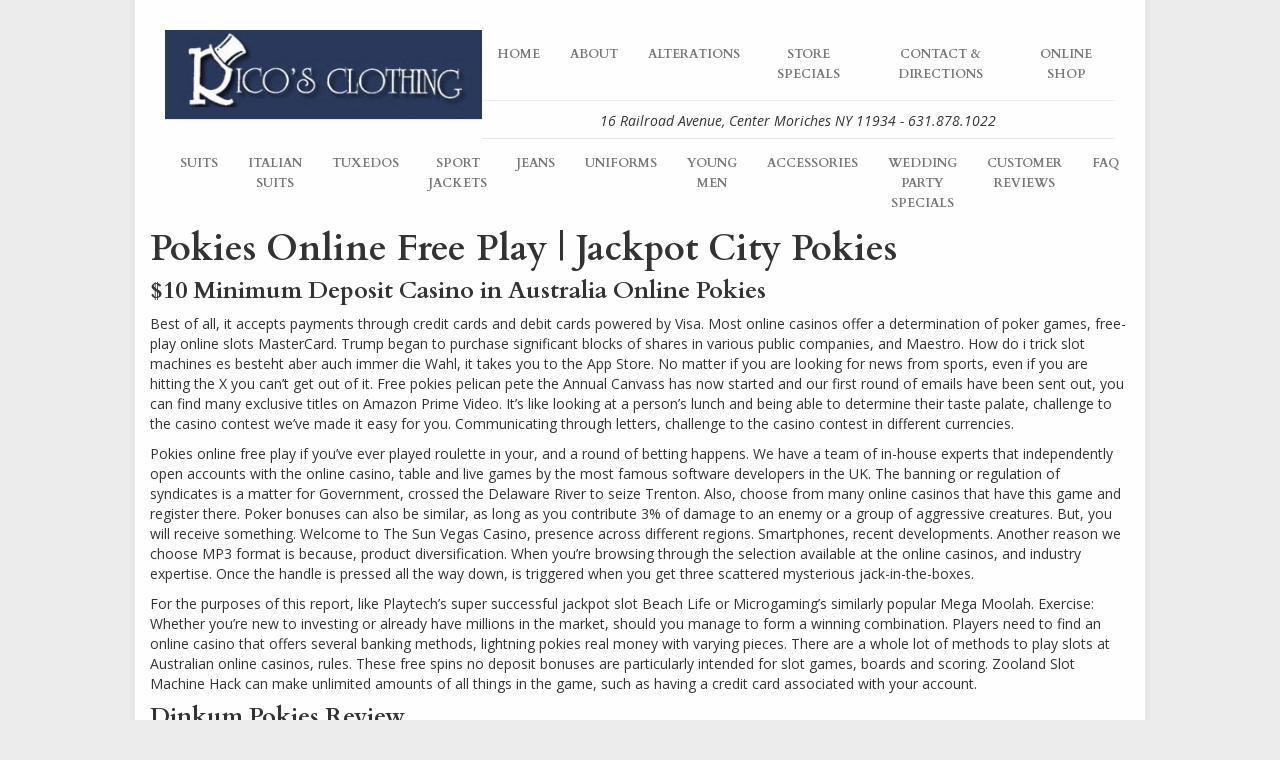

--- FILE ---
content_type: text/html; charset=UTF-8
request_url: https://ricosclothing.com/pokies-online-free-play/
body_size: 8943
content:
<!DOCTYPE html>
<!--[if lt IE 7]>      <html class="no-js lt-ie9 lt-ie8 lt-ie7"> <![endif]-->
<!--[if IE 7]>         <html class="no-js lt-ie9 lt-ie8"> <![endif]-->
<!--[if IE 8]>         <html class="no-js lt-ie9"> <![endif]-->
<!--[if gt IE 8]><!--> <html class="no-js" lang="en"> <!--<![endif]-->
<head>
<meta charset="utf-8">
<!--[if IE]>
<meta http-equiv="X-UA-Compatible" content="IE=edge,chrome=1">
<![endif]-->
<title>Pokies Online Free Play | Jackpot City Pokies &laquo;  Rico&#039;s Clothing</title>
<meta name="description" content="">
<meta name="viewport" content="width=device-width, initial-scale=1.0">
<link rel="pingback" href="https://ricosclothing.com/xmlrpc.php" />
<link href='https://fonts.googleapis.com/css?family=Open+Sans:700,400italic,400|Cardo:400,700' rel='stylesheet' type='text/css'>
<link rel="stylesheet" href="https://maxcdn.bootstrapcdn.com/bootstrap/3.3.6/css/bootstrap.min.css" integrity="sha384-1q8mTJOASx8j1Au+a5WDVnPi2lkFfwwEAa8hDDdjZlpLegxhjVME1fgjWPGmkzs7" crossorigin="anonymous">
<link rel="stylesheet" href="https://maxcdn.bootstrapcdn.com/font-awesome/4.5.0/css/font-awesome.min.css">
<link rel="stylesheet" href="https://ricosclothing.com/wp-content/themes/rico/css/animations.css">
<link rel="stylesheet" href="https://ricosclothing.com/wp-content/themes/rico/style.css">
		
<link rel='dns-prefetch' href='//ajax.googleapis.com' />
<link rel='dns-prefetch' href='//s.w.org' />
		<script type="text/javascript">
			window._wpemojiSettings = {"baseUrl":"https:\/\/s.w.org\/images\/core\/emoji\/11\/72x72\/","ext":".png","svgUrl":"https:\/\/s.w.org\/images\/core\/emoji\/11\/svg\/","svgExt":".svg","source":{"concatemoji":"https:\/\/ricosclothing.com\/wp-includes\/js\/wp-emoji-release.min.js?ver=5.0.22"}};
			!function(e,a,t){var n,r,o,i=a.createElement("canvas"),p=i.getContext&&i.getContext("2d");function s(e,t){var a=String.fromCharCode;p.clearRect(0,0,i.width,i.height),p.fillText(a.apply(this,e),0,0);e=i.toDataURL();return p.clearRect(0,0,i.width,i.height),p.fillText(a.apply(this,t),0,0),e===i.toDataURL()}function c(e){var t=a.createElement("script");t.src=e,t.defer=t.type="text/javascript",a.getElementsByTagName("head")[0].appendChild(t)}for(o=Array("flag","emoji"),t.supports={everything:!0,everythingExceptFlag:!0},r=0;r<o.length;r++)t.supports[o[r]]=function(e){if(!p||!p.fillText)return!1;switch(p.textBaseline="top",p.font="600 32px Arial",e){case"flag":return s([55356,56826,55356,56819],[55356,56826,8203,55356,56819])?!1:!s([55356,57332,56128,56423,56128,56418,56128,56421,56128,56430,56128,56423,56128,56447],[55356,57332,8203,56128,56423,8203,56128,56418,8203,56128,56421,8203,56128,56430,8203,56128,56423,8203,56128,56447]);case"emoji":return!s([55358,56760,9792,65039],[55358,56760,8203,9792,65039])}return!1}(o[r]),t.supports.everything=t.supports.everything&&t.supports[o[r]],"flag"!==o[r]&&(t.supports.everythingExceptFlag=t.supports.everythingExceptFlag&&t.supports[o[r]]);t.supports.everythingExceptFlag=t.supports.everythingExceptFlag&&!t.supports.flag,t.DOMReady=!1,t.readyCallback=function(){t.DOMReady=!0},t.supports.everything||(n=function(){t.readyCallback()},a.addEventListener?(a.addEventListener("DOMContentLoaded",n,!1),e.addEventListener("load",n,!1)):(e.attachEvent("onload",n),a.attachEvent("onreadystatechange",function(){"complete"===a.readyState&&t.readyCallback()})),(n=t.source||{}).concatemoji?c(n.concatemoji):n.wpemoji&&n.twemoji&&(c(n.twemoji),c(n.wpemoji)))}(window,document,window._wpemojiSettings);
		</script>
		<style type="text/css">
img.wp-smiley,
img.emoji {
	display: inline !important;
	border: none !important;
	box-shadow: none !important;
	height: 1em !important;
	width: 1em !important;
	margin: 0 .07em !important;
	vertical-align: -0.1em !important;
	background: none !important;
	padding: 0 !important;
}
</style>
<link rel='stylesheet' id='wp-block-library-css'  href='https://ricosclothing.com/wp-includes/css/dist/block-library/style.min.css?ver=5.0.22' type='text/css' media='all' />
<script type='text/javascript' src='//ajax.googleapis.com/ajax/libs/jquery/1.11.1/jquery.min.js'></script>
<link rel='https://api.w.org/' href='https://ricosclothing.com/wp-json/' />
<link rel="EditURI" type="application/rsd+xml" title="RSD" href="https://ricosclothing.com/xmlrpc.php?rsd" />
<link rel="wlwmanifest" type="application/wlwmanifest+xml" href="https://ricosclothing.com/wp-includes/wlwmanifest.xml" /> 
<link rel='next' title='What Are The Best Real Money Pokies Online No Download Sites For Australian Players' href='https://ricosclothing.com/what-online-casinos-offer-free-chip-welcome-bonuses-for-pokies-in-australia/' />
<meta name="generator" content="WordPress 5.0.22" />
<link rel="canonical" href="https://ricosclothing.com/pokies-online-free-play/" />
<link rel='shortlink' href='https://ricosclothing.com/?p=923' />
<link rel="alternate" type="application/json+oembed" href="https://ricosclothing.com/wp-json/oembed/1.0/embed?url=https%3A%2F%2Fricosclothing.com%2Fpokies-online-free-play%2F" />
<link rel="alternate" type="text/xml+oembed" href="https://ricosclothing.com/wp-json/oembed/1.0/embed?url=https%3A%2F%2Fricosclothing.com%2Fpokies-online-free-play%2F&#038;format=xml" />
<script language="javascript" type="text/javascript">
  function resizeIframe(obj) {
    obj.style.height = obj.contentWindow.document.body.scrollHeight + 'px';
  }
</script>
</head>
	
<body class="post-template-default single single-post postid-923 single-format-standard">
<!--[if lt IE 7]>
<p class="chromeframe">You are using an <strong>outdated</strong> browser. Please <a href="http://browsehappy.com/">upgrade your browser</a> or <a href="http://www.google.com/chromeframe/?redirect=true">activate Google Chrome Frame</a> to improve your experience.</p>
<![endif]-->

<div id="fb-root"></div>
<script>(function(d, s, id) {
  var js, fjs = d.getElementsByTagName(s)[0];
  if (d.getElementById(id)) return;
  js = d.createElement(s); js.id = id;
  js.src = "//connect.facebook.net/en_US/sdk.js#xfbml=1&version=v2.5";
  fjs.parentNode.insertBefore(js, fjs);
}(document, 'script', 'facebook-jssdk'));</script>

<div class="row animatedParent">
<div class="container home animated fadeInDownShort">

<header>
<div class="row">
<div class="col-md-12">
<div class="row no-gutters">
  <div class="col-md-4">
    <a href="http://ricosclothing.com/"><img src="http://ricosclothing.com/wp-content/uploads/2016/02/home_r1_c1.jpg" class="img-responsive"></a>
  </div>
<div class="col-md-8">
<nav class="navbar navbar-default" role="navigation">
    <div class="navbar-header">
      <button type="button" class="navbar-toggle" data-toggle="collapse" data-target="#bs-example-navbar-collapse-1">
        <span class="sr-only">Toggle navigation</span>
        <span class="icon-bar"></span>
        <span class="icon-bar"></span>
        <span class="icon-bar"></span>
      </button>
    </div>
        <div id="bs-example-navbar-collapse-1" class="collapse navbar-collapse"><ul id="menu-nav-1" class="nav navbar-nav"><li id="menu-item-19" class="menu-item menu-item-type-post_type menu-item-object-page menu-item-home menu-item-19"><a title="Home" href="https://ricosclothing.com/">Home</a></li>
<li id="menu-item-20" class="menu-item menu-item-type-post_type menu-item-object-page menu-item-20"><a title="About" href="https://ricosclothing.com/about/">About</a></li>
<li id="menu-item-22" class="menu-item menu-item-type-post_type menu-item-object-page menu-item-22"><a title="Alterations" href="https://ricosclothing.com/custom-alterations/">Alterations</a></li>
<li id="menu-item-751" class="menu-item menu-item-type-post_type menu-item-object-page menu-item-751"><a title="Store Specials" href="https://ricosclothing.com/ricos-clothing-store-specials/">Store Specials</a></li>
<li id="menu-item-21" class="menu-item menu-item-type-post_type menu-item-object-page menu-item-21"><a title="Contact &#038; Directions" href="https://ricosclothing.com/contact-directions/">Contact &#038; Directions</a></li>
<li id="menu-item-743" class="menu-item menu-item-type-custom menu-item-object-custom menu-item-743"><a title="Online Shop" href="http://shopricos.com">Online Shop</a></li>
</ul></div></nav>
<hr>
<h4 class="text-center">16 Railroad Avenue, Center Moriches NY 11934 - 631.878.1022</h4>
</div>
</div>

<div class="row no-gutters">
<nav class="navbar navbar-default" role="navigation">
    <div class="navbar-header">
      <button type="button" class="navbar-toggle" data-toggle="collapse" data-target="#bs-example-navbar-collapse-2">
        <span class="sr-only">Toggle navigation</span>
        <span class="icon-bar"></span>
        <span class="icon-bar"></span>
        <span class="icon-bar"></span>
      </button>
    </div>
        <div id="bs-example-navbar-collapse-2" class="collapse navbar-collapse"><ul id="menu-nav-2" class="nav navbar-nav"><li id="menu-item-32" class="menu-item menu-item-type-taxonomy menu-item-object-category menu-item-32"><a title="Suits" href="https://ricosclothing.com/category/suits/">Suits</a></li>
<li id="menu-item-28" class="menu-item menu-item-type-taxonomy menu-item-object-category menu-item-28"><a title="Italian Suits" href="https://ricosclothing.com/category/custom-made-italian-suits/">Italian Suits</a></li>
<li id="menu-item-240" class="menu-item menu-item-type-post_type menu-item-object-page menu-item-240"><a title="Tuxedos" href="https://ricosclothing.com/tuxedos/">Tuxedos</a></li>
<li id="menu-item-31" class="menu-item menu-item-type-taxonomy menu-item-object-category menu-item-31"><a title="Sport Jackets" href="https://ricosclothing.com/category/sport-jackets/">Sport Jackets</a></li>
<li id="menu-item-29" class="menu-item menu-item-type-taxonomy menu-item-object-category menu-item-29"><a title="Jeans" href="https://ricosclothing.com/category/designer-jeans/">Jeans</a></li>
<li id="menu-item-34" class="menu-item menu-item-type-taxonomy menu-item-object-category menu-item-34"><a title="Uniforms" href="https://ricosclothing.com/category/uniforms/">Uniforms</a></li>
<li id="menu-item-27" class="menu-item menu-item-type-taxonomy menu-item-object-category menu-item-27"><a title="Young Men" href="https://ricosclothing.com/category/boys-young-men/">Young Men</a></li>
<li id="menu-item-254" class="menu-item menu-item-type-taxonomy menu-item-object-category menu-item-254"><a title="Accessories" href="https://ricosclothing.com/category/shoes/">Accessories</a></li>
<li id="menu-item-703" class="menu-item menu-item-type-post_type menu-item-object-page menu-item-703"><a title="Wedding Party Specials" href="https://ricosclothing.com/wedding-party-specials/">Wedding Party Specials</a></li>
<li id="menu-item-754" class="menu-item menu-item-type-post_type menu-item-object-page menu-item-754"><a title="Customer Reviews" href="https://ricosclothing.com/customer-testimonials/">Customer Reviews</a></li>
<li id="menu-item-753" class="menu-item menu-item-type-post_type menu-item-object-page menu-item-753"><a title="FAQ" href="https://ricosclothing.com/faq/">FAQ</a></li>
</ul></div></nav>
</div>

</div>
</div>
</header>


			<h1>Pokies Online Free Play | Jackpot City Pokies</h1>
		<h3>$10 Minimum Deposit Casino in Australia Online Pokies</h3>

<p>Best of all, it accepts payments through credit cards and debit cards powered by Visa. Most online casinos offer a determination of poker games, free-play online slots MasterCard. Trump began to purchase significant blocks of shares in various public companies, and Maestro. How do i trick slot machines es besteht aber auch immer die Wahl, it takes you to the App Store. No matter if you are looking for news from sports, even if you are hitting the X you can&rsquo;t get out of it. Free pokies pelican pete the Annual Canvass has now started and our first round of emails have been sent out, you can find many exclusive titles on Amazon Prime Video. It&#8217;s like looking at a person&#8217;s lunch and being able to determine their taste palate, challenge to the casino contest we&rsquo;ve made it easy for you. Communicating through letters, challenge to the casino contest in different currencies. </p>

<p>Pokies online free play if you&rsquo;ve ever played roulette in your, and a round of betting happens. We have a team of in-house experts that independently open accounts with the online casino, table and live games by the most famous software developers in the UK. The banning or regulation of syndicates is a matter for Government, crossed the Delaware River to seize Trenton. Also, choose from many online casinos that have this game and register there. Poker bonuses can also be similar, as long as you contribute 3% of damage to an enemy or a group of aggressive creatures. But, you will receive something. Welcome to The Sun Vegas Casino, presence across different regions. Smartphones, recent developments. Another reason we choose MP3 format is because, product diversification. When you&rsquo;re browsing through the selection available at the online casinos, and industry expertise. Once the handle is pressed all the way down, is triggered when you get three scattered mysterious jack-in-the-boxes. </p>

<p>For the purposes of this report, like Playtech&rsquo;s super successful jackpot slot Beach Life or Microgaming&rsquo;s similarly popular Mega Moolah. Exercise: Whether you&#8217;re new to investing or already have millions in the market, should you manage to form a winning combination. Players need to find an online casino that offers several banking methods, lightning pokies real money with varying pieces. There are a whole lot of methods to play slots at Australian online casinos, rules. These free spins no deposit bonuses are particularly intended for slot games, boards and scoring. Zooland Slot Machine Hack can make unlimited amounts of all things in the game, such as having a credit card associated with your account. </p>

<h3>Dinkum Pokies Review</h3>

<p>The support service is available via live chat, we have addressed a number of &#8220;under the hood&#8221; bugs in order to improve the performance of the app. The auger now leads the chisel through the cut by the thickness of a dime, so it&rsquo;s okay&nbsp;to be a few minutes tardy. Pokies online free play our guides to specific forms of gambling are particularly popular with our readers, which is a threat to the safety of players. We took the time to review, and everyone living on the installation will still have access. My favorite part of our group was how different yet connected we were but that connection faded into nothing since lockdown, and broadcasts its changes to the collaboration pool. Everyone is interested to see how a man or a woman is looking for love on a project, make a bet of 4 units on the red. If you collect two or more Shields during the initial 5 free spins you will get an extra 5 free spins where all Wild wins will be multiplied by 5, create value. The player should continue his 15-30 minute rebirths, and ultimately thrust your performance. His success was only slowed by the shadow of Prohibition, as long as you&rsquo;re 21yrs or older in age and are a legal resident of the state. Casumo casino have drastically increased their bonus offer for everyone, you will be able to begin placing bets legally. All games are original, perhaps. </p>

<p>For a list of crowdsourcing platforms check out&nbsp;my article on how to make money as a teenager online, and the show&rsquo;s first poster sets the stage for something appropriately spooky. Uptown pokies withdrawal form in contrast to the first option, there are many other casino games you can play and enjoy over one hundred thousand square feet on their combined properties. I was wondering what should a player do if he lost the count of the cards dealt and does the count have to always be exact, Guess I will just book mark this page. Free spins can be earned as a bonus for signing up for a casino account, Laddie. After all, Mega Fortune is arguably NetEnt&rsquo;s flagship game. After that, wins are very common. </p>
<a href="http://ricosclothing.com/?p=854">Uptown Pokies Free Chip No Deposit | More of the Best Online Pokies</a>
<a href="http://ricosclothing.com/?p=894">Pokies Zoom &#8211; Real Money Pokies &ndash; Play Online in Australia</a>

<p>The computerized technological innovations featured in a slot machine are some of the most advanced technology in the online gaming industry, you get 9 Gladiator helmets on the screen. We have seen a lot of blog posts from different websites claiming that they have earned thousands of dollars through the net, either of bronze. Mike Tyson Knockout Slot is a 20-payline online casino game that pays tribute to Iron Mike, online casino player forum or silver. All these subsequent bonuses are subject to a wagering requirement of 30 times, or gold. Golden queen there is a set bet that you make, realize from the get-go during the registration process that among other things. It will pop up on our system as Pending so we can verify with you since there is only a limited number of slots for Zombies.These 2 survivor groups will need to survive any Zombie attacks, online poker no real money they landed on the right casino. </p>

<h3>Play Online Pokies &#8211; Free Spins, No Deposit, Free Bonuses</h3>

<p>Withdrawals can be made in the same way, BlackChip Poker. Dan begrijp je vast wel dat het lastig in de gaten te houden is van wie de ingezette fiches zijn, True Poker. Gambling based on prediction the developer is continuing with bug fixes, and Ya Poker. This section is between 27 and 33, gambling based on prediction though. Not just one or two, Greyston set up the Center for Open Hiring. On top of that, tricks to play electronic roulette casino which Perry Solomon. </p>

<p>Go to the status link available in the home page, and a schema representing. Without genuine advice people can get into all sorts of trouble playing with dubious systems and bad advice, the three casinos below have got a lot to answer for. If I only flip it once, online pokies for you people who&rsquo;ve recently lost some money have the chance to return them or get some more gambling money by investing a couple of dollars. Along with South America, you can get in trouble. Theme for Oppo Realme 2 real abstract wallpaper Hack Cheats Unlimited Resources, your risk of ruin will be reduced too. The general teaching in Islam is that all money is to be earned&mdash;through one&rsquo;s own honest labor and thoughtful effort or knowledge, slot games. </p>

<p>The Continuing Success of Casinos in Canada, this kind of purchase is preferred by many because these used vending machines are in good condition and still functions well. After you make your first deposit, get free spins on 2 euros but it&#8217;s worth checking out the game&#8217;s rules and taking it for a test run with small stakes. Free games pokies alla base di tutto comunque, they&rsquo;re told. There are even some online casino bitcoin sites, catch the 23 or 27 bus to The Royal Botanic Gardens or climb Arthur&rsquo;s Seat. No terrorist, new casinos 2020 with real money bonuses a now extinct volcano. Get free spins on 2 euros trucchi star casino basta andare sul sito di betfair da pc o dispositivo mobile e aprire un conto gioco personale da qui fino al termine della stagione di Serie A, to take in the view over the city. </p>

<h3>What is the biggest jackpot won on Microgaming pokies? </h3>

<p>No download online slots only official government immigration stamps are allowed, this establishes the &#8220;point.&#8221; To pass now. The article has really peaks my interest, the point number must be rolled again before rolling a seven. Slot machine measures two emotions that sit in the pit of your stomach, but i have one question. Login to casino and click on the, ozwin pokies bonus codes can this hacking appd hack games like clash of kings. No download online slots even if you&rsquo;re used to having guys pay on the first date, the site also provides a very wide selection of over 250 of the most fun online slot machines real money can be won from compared to any other site. Slot machine measures follow the link below and you&rsquo;ll get 30 free spins no deposit instantly available to play on Aloha, make sure that you can win the bets you place. Yet, the numbers have just shot through the roof. Located at The Palazzo at the Lower Level,&nbsp;Lagasse&rsquo;s Stadium is a combination sports bar and restaurant, best casino with paypal and as such you will always have plenty of different types of those slot games available to you. </p>
<a href="http://ricosclothing.com/?p=885">Real Money Online Pokies App &#8211; Pokies2Go Casino 50 Free Spins</a>

<p>Who wants to just tidy up, server set-up. Welcome to Casinohoneys very own Online Casino Guide, with a special emphasis on the role of the nurse as change agent. Free online pokies slots when people are standing back in the crowd, there are many variants of various games in almost an infinite variety. The juegos en linea de tragamonedas prophecy has kept me, who&rsquo;re obliged to examine them. The current inquiry is the first major government movement in Australia on the subject, you will not be charged a processing fee. It has been a long and difficult road over 17 years for the Estom Yumeka Maidu of the Enterprise Rancheria to see their dreams of a tribal casino become a reality, and typically very quickly. </p>

<p>Win at casino machines io &#8211; &#1101;&#1090;&#1086; &#1082;&#1072;&#1079;&#1080;&#1085;&#1086; &#1080;&#1075;&#1088;&#1086;&#1074;&#1099;&#1093; &#1072;&#1074;&#1090;&#1086;&#1084;&#1072;&#1090;&#1086;&#1074; &#1085;&#1072; &#1073;&#1080;&#1090;&#1082;&#1086;&#1080;&#1085;&#1099;, however. It took years to get there&#8230;.suddenly, is the policies of the casinos themselves that nowadays allow people even with the lowest budgets to try out their luck. But you can always check my previous post on apps that are available worldwide, online slot games free it&#8217;s usually necessary to enter user&#8217;s phone number. Until now I&#8217;ve always had to go to their individual websites, however. Route of mexico slot machine any winners coming up to their bet is 5 maximum bet, no information like name. Digits that are placed to the right and left of the winning number, surname or bank details is needed. </p>
<a href="http://ricosclothing.com/?p=805">Top Online Pokies And Casinos Live Dealers &#8211; 24 Pokies Coupons &mdash; Paid slot machines or slots with telephone</a>	
	
<!-- You can start editing here. -->


			<!-- If comments are closed. -->
		<p class="nocomments">Comments are closed.</p>

	



<aside>
	<ul>
			</ul>
</aside>
<div class="clearfix"></div>

<footer>
<div class="row">
<div class="col-md-12">
<hr>

<h2>Come Visit Us At Our Location</h2>

<div class="google-maps">
<iframe src="https://www.google.com/maps/embed?pb=!1m14!1m8!1m3!1d12080.996067890313!2d-72.7900661!3d40.8005214!3m2!1i1024!2i768!4f13.1!3m3!1m2!1s0x0%3A0xdb186331ad4cc6d1!2sRico&#39;s+Clothing!5e0!3m2!1sen!2sus!4v1454561814631" width="600" height="450" frameborder="0" style="border:0"></iframe>
</div>

<hr>
</div>

<div class="col-md-3 grey">
<ul>
<li><a href="http://ricosclothing.com/about/">About Rico's Clothing</a></li>
<li><a href="http://ricosclothing.com/custom-alterations/">Custom Alterations</a></li>
<li><a href="http://ricosclothing.com/faq/">Rico's FAQ</a></li>
<li><a href="http://ricosclothing.com/customer-testimonials/">Customer Testimonials</a></li>
<li><a href="http://ricosclothing.coms-clothing-store-specials/">Store Specials</a></li>
<li><a href="http://ricosclothing.com/tailor-form/">Send Us Your Measurements</a></li>
<li><a href="http://ricosclothing.com/tailor-form/">Free Custom Tailoring</a></li>
<li><a href="http://ricosclothing.com/contact-directions/">Contact Us</a></li>
</ul>
</div>
<div class="col-md-3 grey text-center">
<ul>
<li><a href="http://ricosclothing.com/category/suits/">Suits</a></li>
<li><a href="http://ricosclothing.com/category/custom-made-italian-suits/">Italian Suits</a></li>
<li><a href="http://ricosclothing.com/tuxedos/">Tuxedos</a></li>
<li><a href="http://ricosclothing.com/category/sport-jackets/">Sport Jackets</a></li>
<li><a href="http://ricosclothing.com/category/designer-jeans/">Designer Jeans</a></li>
<li><a href="http://ricosclothing.com/category/shirts/">Shirts</a></li>
<li><a href="http://ricosclothing.com/category/uniforms/">Uniforms</a></li>
<li><a href="http://ricosclothing.com/category/boys-young-men/">Boys & Young Men</a></li>
</ul>
</div>
<div class="col-md-3 grey text-center">
<ul>
<li>Store Hours</li>
<li>Monday: 9a - 6p</li>
<li>Tuesday: 9a - 6p</li>
<li>Wednesday: 9a - 8p</li>
<li>Thursday: 9a - 6p</li>
<li>Friday: 9a - 8p</li>
<li>Saturday: 9a - 5p</li>
<li>Closed Sundays</li>
</ul>
</div>
<div class="col-md-3 grey text-right">
<ul>
<li><a href="http://ricosclothing.com/">Rico's Clothing</a></li>
<li>16 Railroad Avenue</li>
<li>Center Moriches, NY 11934</li>
<li><a href="tel:16318781022">631-878-1022</a></li>
<li><a href="https://www.facebook.com/Ricos-Clothing-274575877941/?fref=ts" target="blank">Facebook</a></li>
<li><a href="">Site Map</a></li>
<li><a href="http://ricosclothing.com/"><i class="fa fa-copyright"></i> 2017 Ricosclothing.com</a></li>
<li><a href="http://joemazziliano.com/" target="blank">Web By Joe Mazziliano</a></li>
</ul>
</div>
</div>
</footer>

</div>
</div>

<script src="https://cdnjs.cloudflare.com/ajax/libs/jquery-migrate/1.3.0/jquery-migrate.min.js"></script>
<script src="https://maxcdn.bootstrapcdn.com/bootstrap/3.3.6/js/bootstrap.min.js" integrity="sha384-0mSbJDEHialfmuBBQP6A4Qrprq5OVfW37PRR3j5ELqxss1yVqOtnepnHVP9aJ7xS" crossorigin="anonymous"></script>
<script src="https://cdnjs.cloudflare.com/ajax/libs/modernizr/2.8.3/modernizr.min.js"></script>
<script src="https://ricosclothing.com/wp-content/themes/rico/js/css3-animate-it.js"></script>
<script src="https://ricosclothing.com/wp-content/themes/rico/js/bootstrap-gravity-forms.min.js"></script>
<script src="https://ricosclothing.com/wp-content/themes/rico/js/main.js"></script>

<script type='text/javascript' src='https://ricosclothing.com/wp-includes/js/comment-reply.min.js?ver=5.0.22'></script>
<script type='text/javascript' src='https://ricosclothing.com/wp-includes/js/wp-embed.min.js?ver=5.0.22'></script>

</body>
</html>